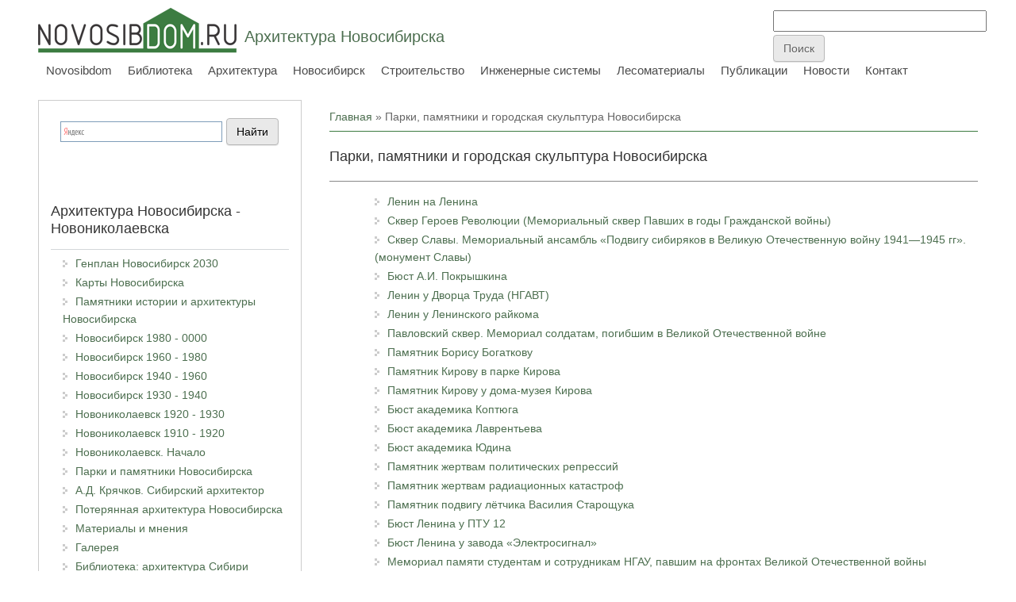

--- FILE ---
content_type: text/html; charset=utf-8
request_url: https://nsk.novosibdom.ru/node/3021
body_size: 9019
content:
<!DOCTYPE html>
<head>
<meta charset="utf-8" />
<link rel="next" href="/node/354" />
<script src="https://www.recaptcha.net/recaptcha/api.js?hl=ru" async="async" defer="defer"></script>
<meta name="viewport" content="width=device-width" />
<link rel="shortcut icon" href="https://nsk.novosibdom.ru/story/ndm_green_icon1.png" type="image/png" />
<meta name="generator" content="Drupal 7 (https://www.drupal.org)" />
<link rel="canonical" href="https://nsk.novosibdom.ru/node/3021" />
<link rel="shortlink" href="https://nsk.novosibdom.ru/node/3021" />
<title>Парки, памятники и городская скульптура Новосибирска | Архитектура Новосибирска</title>
<link type="text/css" rel="stylesheet" href="https://nsk.novosibdom.ru/story/css/css_xE-rWrJf-fncB6ztZfd2huxqgxu4WO-qwma6Xer30m4.css" media="all" />
<link type="text/css" rel="stylesheet" href="https://nsk.novosibdom.ru/story/css/css_Fo1hDG9evxlfSKoCtLxUmnPvFVnLAQxUaqnNlJFmb3Q.css" media="all" />
<link type="text/css" rel="stylesheet" href="https://nsk.novosibdom.ru/story/css/css_fA4Fqs5FqAdtkOdHb2Kmp4URLn8RJBCTA06dXhLf5PM.css" media="all" />
<link type="text/css" rel="stylesheet" href="https://nsk.novosibdom.ru/story/css/css_pwyJYY8aDCrzvCfmI05OlzwkRqcuH0jUdJtfqRRp2bI.css" media="all" />
<script type="text/javascript" src="//ajax.googleapis.com/ajax/libs/jquery/2.2.4/jquery.min.js"></script>
<script type="text/javascript">
<!--//--><![CDATA[//><!--
window.jQuery || document.write("<script src='/sites/all/modules/jquery_update/replace/jquery/2.2/jquery.min.js'>\x3C/script>")
//--><!]]>
</script>
<script type="text/javascript" src="https://nsk.novosibdom.ru/story/js/js_GOikDsJOX04Aww72M-XK1hkq4qiL_1XgGsRdkL0XlDo.js"></script>
<script type="text/javascript" src="https://nsk.novosibdom.ru/story/js/js_4A749mAKmEbbXQ8DFxhNri24DDewLRkKprgRvjDPteY.js"></script>
<script type="text/javascript" src="https://nsk.novosibdom.ru/story/js/js_0FT3ihA2QZGyHwl2_Nzls-AMGD4_RBoMT44v5zxttfI.js"></script>
<script type="text/javascript">
<!--//--><![CDATA[//><!--
jQuery.extend(Drupal.settings, {"basePath":"\/","pathPrefix":"","setHasJsCookie":0,"ajaxPageState":{"theme":"novosibdom_theme","theme_token":"BLvApWnq1noqz7Z6YlNmU5dNsqN-ETdCHFB_1DwXzKc","js":{"\/\/ajax.googleapis.com\/ajax\/libs\/jquery\/2.2.4\/jquery.min.js":1,"0":1,"misc\/jquery-extend-3.4.0.js":1,"misc\/jquery-html-prefilter-3.5.0-backport.js":1,"misc\/jquery.once.js":1,"misc\/drupal.js":1,"sites\/all\/modules\/jquery_update\/js\/jquery_browser.js":1,"public:\/\/languages\/ru_72yoqEU6qwRnmVvVjAyYDW3q6MHI-Ivq3n69de8LLaI.js":1,"sites\/all\/modules\/fancybox\/fancybox.js":1,"sites\/all\/libraries\/fancybox\/source\/jquery.fancybox.pack.js":1,"sites\/all\/libraries\/fancybox\/lib\/jquery.mousewheel.pack.js":1,"sites\/all\/libraries\/fancybox\/source\/helpers\/jquery.fancybox-media.js":1,"sites\/all\/modules\/floating_block\/floating_block.js":1,"sites\/all\/modules\/captcha\/captcha.js":1,"misc\/textarea.js":1,"sites\/all\/themes\/novosibdom_theme\/js\/custom.js":1},"css":{"modules\/system\/system.base.css":1,"modules\/system\/system.menus.css":1,"modules\/system\/system.messages.css":1,"modules\/system\/system.theme.css":1,"modules\/book\/book.css":1,"modules\/comment\/comment.css":1,"modules\/field\/theme\/field.css":1,"modules\/node\/node.css":1,"modules\/poll\/poll.css":1,"modules\/user\/user.css":1,"sites\/all\/modules\/nodeorder\/css\/nodeorder.css":1,"sites\/all\/modules\/ckeditor\/css\/ckeditor.css":1,"sites\/all\/modules\/ctools\/css\/ctools.css":1,"sites\/all\/libraries\/fancybox\/source\/jquery.fancybox.css":1,"sites\/all\/themes\/novosibdom_theme\/css\/font-awesome.css":1,"sites\/all\/themes\/novosibdom_theme\/css\/style.css":1,"sites\/all\/themes\/novosibdom_theme\/css\/media.css":1,"sites\/all\/themes\/novosibdom_theme\/css\/gallery-media.css":1}},"fancybox":{"helpers":{"title":{"type":"outside"},"media":[]}},"floating_block":{"settings":{"#block-block-120":{"container":"#content-body"},"#block-block-143":{"container":"#content-body"}},"minWidth":"1000px"},"urlIsAjaxTrusted":{"\/comment\/reply\/3021":true}});
//--><!]]>
</script>
<!--[if lt IE 9]><script src="http://html5shiv.googlecode.com/svn/trunk/html5.js"></script><![endif]-->
</head>
<body class="html not-front not-logged-in one-sidebar sidebar-first page-node page-node- page-node-3021 node-type-story green">
    
<div id="header_wrapper">

  <div class="user-menu-wrapper">
    <div class="full-wrap">
          </div>
  </div>

  <div id="inner_header_wrapper">

    <header id="header" role="banner">

      <div class="top_left">

  <div id="container-top-left">

                <div id="logo">
            <a href="/" title="Главная">
              <img src="https://nsk.novosibdom.ru/story/ndm_green250.png"/>
            </a>
          </div>
        
        <div id="container-header-right-side">
          <div id="div-site-title">
            <h1 id="site-title">
              <a href="/" title="Главная">Архитектура Новосибирска</a>
              <div id="site-description"></div>
            </h1>
          </div>

          <!-- Регион "Search" -->
                    <div id="search-region"><div class="region region-search">
  <div id="block-block-72" class="block block-block">

      
  <div class="content">
    <!-- Yandex.RTB -->
<script>window.yaContextCb=window.yaContextCb||[]</script>
<script src="https://yandex.ru/ads/system/context.js" async></script>

<!-- Yandex.RTB R-A-47254-17 -->
<script>
window.yaContextCb.push(()=>{
	Ya.Context.AdvManager.render({
		"blockId": "R-A-47254-17",
		"type": "fullscreen",
		"platform": "touch"
	})
})
</script>
  </div>

</div> <!-- /.block -->
<div id="block-block-10" class="block block-block">

      
  <div class="content">
    <!-- Rating@Mail.ru counter -->
<script type="text/javascript">
var _tmr = _tmr || [];
_tmr.push({id: "1222855", type: "pageView", start: (new Date()).getTime()});
(function (d, w) {
   var ts = d.createElement("script"); ts.type = "text/javascript"; ts.async = true;
   ts.src = (d.location.protocol == "https:" ? "https:" : "http:") + "//top-fwz1.mail.ru/js/code.js";
   var f = function () {var s = d.getElementsByTagName("script")[0]; s.parentNode.insertBefore(ts, s);};
   if (w.opera == "[object Opera]") { d.addEventListener("DOMContentLoaded", f, false); } else { f(); }
})(document, window);
</script><noscript><div style="position:absolute;left:-10000px;">
<img src="//top-fwz1.mail.ru/counter?id=1222855;js=na" style="border:0;" height="1" width="1" alt="Рейтинг@Mail.ru" />
</div></noscript>
<!-- //Rating@Mail.ru counter -->
<!--LiveInternet counter--><script type="text/javascript"><!--
new Image().src = "//counter.yadro.ru/hit?r"+
escape(document.referrer)+((typeof(screen)=="undefined")?"":
";s"+screen.width+"*"+screen.height+"*"+(screen.colorDepth?
screen.colorDepth:screen.pixelDepth))+";u"+escape(document.URL)+
";"+Math.random();//--></script><!--/LiveInternet-->

<!-- Yandex.Metrika counter -->
<script type="text/javascript" >
   (function(m,e,t,r,i,k,a){m[i]=m[i]||function(){(m[i].a=m[i].a||[]).push(arguments)};
   m[i].l=1*new Date();k=e.createElement(t),a=e.getElementsByTagName(t)[0],k.async=1,k.src=r,a.parentNode.insertBefore(k,a)})
   (window, document, "script", "https://mc.yandex.ru/metrika/tag.js", "ym");

   ym(65500063, "init", {
        clickmap:true,
        trackLinks:true,
        accurateTrackBounce:true
   });
</script>
<noscript><div><img src="https://mc.yandex.ru/watch/65500063" style="position:absolute; left:-9999px;" alt="" /></div></noscript>
<!-- /Yandex.Metrika counter -->  </div>

</div> <!-- /.block -->
<div id="block-block-109" class="block block-block">

      
  <div class="content">
    <form action="https://www.google.ru" id="cse-search-box" target="_blank">
  <div>
    <input type="hidden" name="cx" value="partner-pub-3801786306117023:pwzjhb-sjwx" />
    <input type="hidden" name="ie" value="UTF-8" />
    <input type="text" name="q" size="31" />
    <input type="submit" name="sa" value="&#x041f;&#x043e;&#x0438;&#x0441;&#x043a;" />
  </div>
</form>

<script type="text/javascript" src="http://www.google.ru/coop/cse/brand?form=cse-search-box&amp;lang=ru"></script>  </div>

</div> <!-- /.block -->
<div id="block-block-144" class="block block-block">

      
  <div class="content">
    <!-- Yandex.RTB R-A-47254-19 -->
<script>
window.yaContextCb.push(()=>{
	Ya.Context.AdvManager.render({
		"blockId": "R-A-47254-19",
		"type": "fullscreen",
		"platform": "desktop"
	})
})
</script>
  </div>

</div> <!-- /.block -->
</div>
 <!-- /.region -->
</div>
                    </div>

          </div>
        </div>

      <div class="top_right">

        <nav id="main-menu" role="navigation">
          <a class="nav-toggle" href="#">Navigation</a>
          <div class="menu-navigation-container">
            <ul class="menu"><li class="first leaf"><a href="https://novosibdom.ru/" title="">Novosibdom</a></li>
<li class="leaf"><a href="https://novosibdom.ru/library" title="">Библиотека</a></li>
<li class="leaf"><a href="https://arx.novosibdom.ru/" title="">Архитектура</a></li>
<li class="expanded"><a href="/" title="">Новосибирск</a><ul class="menu"><li class="first leaf"><a href="/masterplan" title="">Генплан Новосибирск 2030</a></li>
<li class="leaf"><a href="/map" title="">Карты Новосибирска</a></li>
<li class="leaf"><a href="/memorial" title="">Памятники истории и архитектуры Новосибирска</a></li>
<li class="leaf"><a href="/novosibirsk_80_00" title="">Новосибирск 1980 - 0000</a></li>
<li class="leaf"><a href="/novosibirsk_60_80" title="">Новосибирск 1960 - 1980</a></li>
<li class="leaf"><a href="/novosibirsk_40_60" title="">Новосибирск 1940 - 1960</a></li>
<li class="leaf"><a href="/novosibirsk_30_40" title="">Новосибирск 1930 - 1940</a></li>
<li class="leaf"><a href="/novonikolayevsk_20_30" title="">Новониколаевск 1920 - 1930</a></li>
<li class="leaf"><a href="/novonikolayevsk_10_20" title="">Новониколаевск 1910 - 1920</a></li>
<li class="leaf"><a href="/start" title="">Новониколаевск. Начало</a></li>
<li class="leaf"><a href="/parks_monuments" title="">Парки и памятники Новосибирска</a></li>
<li class="leaf"><a href="/kryachkov" title="">А.Д. Крячков. Сибирский архитектор</a></li>
<li class="leaf"><a href="/lost" title="">Потерянная архитектура Новосибирска</a></li>
<li class="leaf"><a href="/materials" title="">Материалы и мнения</a></li>
<li class="leaf"><a href="/gallery" title="">Галерея</a></li>
<li class="leaf"><a href="https://books.totalarch.com/history/siberia" title="">Библиотека: архитектура Сибири</a></li>
<li class="last leaf"><a href="https://history.novosibdom.ru/" title="">История Сибири</a></li>
</ul></li>
<li class="leaf"><a href="https://build.novosibdom.ru/" title="">Строительство</a></li>
<li class="leaf"><a href="https://es.novosibdom.ru/" title="">Инженерные системы</a></li>
<li class="leaf"><a href="https://les.novosibdom.ru/" title="">Лесоматериалы</a></li>
<li class="leaf"><a href="https://novosibdom.ru/publication" title="">Публикации</a></li>
<li class="leaf"><a href="https://novosibdom.ru/action" title="">Новости</a></li>
<li class="last leaf"><a href="https://novosibdom.ru/contact" title="">Контакт</a></li>
</ul>          </div>
          <div class="clear"></div>
        </nav><!-- end main-menu -->

      </div>

    <div class="clear"></div>

    </header>

  </div>

</div>


  <div id="container">

  <div class="container-wrap">

        <!-- Регион "Header" -->
        
        <div class="content-sidebar-wrap">

        <div id="content">
          <div id="container-content-left-right">
            <div id="container-wrap-content-left">
              <!-- Регион "Content Left" -->
                          </div>

            <div id="container-wrap-content-right">
              <!-- Регион "Content Right" -->
                          </div>
          </div>

          <div id="breadcrumbs"><h2 class="element-invisible">Вы здесь</h2><nav class="breadcrumb"><a href="/">Главная</a> » Парки, памятники и городская скульптура Новосибирска</nav></div>
          <section id="post-content" role="main">
                                    <h1 class="page-title">Парки, памятники и городская скульптура Новосибирска</h1>                                                            <div class="region region-content">
  <div id="block-block-118" class="block block-block">

      
  <div class="content">
    <!-- Yandex.RTB R-A-47254-5 -->
<div id="yandex_rtb_R-A-47254-5"></div>
<script>window.yaContextCb.push(()=>{
  Ya.Context.AdvManager.render({
    renderTo: 'yandex_rtb_R-A-47254-5',
    blockId: 'R-A-47254-5'
  })
})</script>  </div>

</div> <!-- /.block -->
<div id="block-system-main" class="block block-system">

      
  <div class="content">
                          
      
    
  <div class="content node-story">
    <div class="field field-name-body field-type-text-with-summary field-label-hidden"><div class="field-items"><div class="field-item even"></div></div></div>  <div id="book-navigation-3021" class="book-navigation">
    <ul class="menu"><li class="first leaf"><a href="/node/354">Ленин на Ленина</a></li>
<li class="collapsed"><a href="/node/352">Сквер Героев Революции (Мемориальный сквер Павших в годы Гражданской войны)</a></li>
<li class="collapsed"><a href="/node/353">Сквер Славы. Мемориальный ансамбль «Подвигу сибиряков в Великую Отечественную войну 1941—1945 гг». (монумент Славы)</a></li>
<li class="leaf"><a href="/node/351">Бюст А.И. Покрышкина</a></li>
<li class="leaf"><a href="/node/2402">Ленин у Дворца Труда (НГАВТ)</a></li>
<li class="leaf"><a href="/node/2586">Ленин у Ленинского райкома</a></li>
<li class="leaf"><a href="/node/2639">Павловский сквер. Мемориал солдатам, погибшим в Великой Отечественной войне</a></li>
<li class="leaf"><a href="/node/350">Памятник Борису Богаткову</a></li>
<li class="leaf"><a href="/node/2584">Памятник Кирову в парке Кирова</a></li>
<li class="leaf"><a href="/node/2585">Памятник Кирову у дома-музея Кирова</a></li>
<li class="leaf"><a href="/node/2703">Бюст академика Коптюга</a></li>
<li class="leaf"><a href="/node/2702">Бюст академика Лаврентьева</a></li>
<li class="leaf"><a href="/node/2197">Бюст академика Юдина</a></li>
<li class="leaf"><a href="/node/2539">Памятник жертвам политических репрессий</a></li>
<li class="leaf"><a href="/node/2553">Памятник жертвам радиационных катастроф</a></li>
<li class="leaf"><a href="/node/2572">Памятник подвигу лётчика Василия Старощука</a></li>
<li class="leaf"><a href="/node/2820">Бюст Ленина у ПТУ 12</a></li>
<li class="leaf"><a href="/node/2778">Бюст Ленина у завода «Электросигнал»</a></li>
<li class="leaf"><a href="/node/2779">Мемориал памяти студентам и сотрудникам  НГАУ, павшим на фронтах Великой Отечественной войны</a></li>
<li class="leaf"><a href="/node/2558">Мемориал памяти студентов и сотрудников НИВИТа</a></li>
<li class="leaf"><a href="/node/2675">Обелиск и мемориал погибшим в боях за Отечество работникам локомотивного депо</a></li>
<li class="leaf"><a href="/node/2604">Памятник Владимиру Высоцкому</a></li>
<li class="leaf"><a href="/node/2621">Паровоз Лунина. Мемориал Славы труженикам тыла 1941-45 гг.</a></li>
<li class="leaf"><a href="/node/2777">Стела Василия Шукшина</a></li>
<li class="leaf"><a href="/node/2715">Скульптурно-декоративная композиция «Музыканты»</a></li>
<li class="collapsed"><a href="/node/2628">Скульптуры из металла по ул. Б. Хмельницкого</a></li>
<li class="leaf"><a href="/node/2614">Фонтан-каскад в Первомайском сквере</a></li>
<li class="leaf"><a href="/node/2717">Памятник А.И. Покрышкину</a></li>
<li class="leaf"><a href="/node/2573">Памятник М.И. Глинке</a></li>
<li class="leaf"><a href="/node/2552">Памятник архитектору А.Д. Крячкову</a></li>
<li class="leaf"><a href="/node/2969">Памятник императору Александру III</a></li>
<li class="leaf"><a href="/node/2775">Бюст А.С.Пушкина</a></li>
<li class="leaf"><a href="/node/2588">Бюст Гоголя</a></li>
<li class="leaf"><a href="/node/2587">Бюст Достоевского</a></li>
<li class="leaf"><a href="/node/2819">Бюст И. А. Крылова</a></li>
<li class="leaf"><a href="/node/2611">Памятник трудовому подвигу ленинградцев, эвакуированных в Новосибирск в 1941-44 гг</a></li>
<li class="leaf"><a href="/node/2603">«Алтайка»</a></li>
<li class="leaf"><a href="/node/2674">«Ангел, ожидающий пробуждения человечества»</a></li>
<li class="leaf"><a href="/node/2704">«Дворник»</a></li>
<li class="leaf"><a href="/node/2609">«Девочка Маришка с котенком по имени Мурёнка»</a></li>
<li class="leaf"><a href="/node/2568">«Девушка над ручьём»</a></li>
<li class="leaf"><a href="/node/2565">«Девушка с веером»</a></li>
<li class="leaf"><a href="/node/2606">«Лежачая абстракция»</a></li>
<li class="leaf"><a href="/node/2567">«Лесник»</a></li>
<li class="leaf"><a href="/node/2612">«Мечтатель» или «Мальчик и книга»</a></li>
<li class="leaf"><a href="/node/2608">«Музыкальная шкатулка Ленского»</a></li>
<li class="leaf"><a href="/node/2566">«Пастушок»</a></li>
<li class="leaf"><a href="/node/2818">«Сибирский оборотень»</a></li>
<li class="leaf"><a href="/node/2591">«Сказитель Земли Сибирской»</a></li>
<li class="leaf"><a href="/node/2605">«Шаман»</a></li>
<li class="leaf"><a href="/node/2718">Аллея связистов имени Анатолия Никулина</a></li>
<li class="leaf"><a href="/node/2408">Композиция «Сибирские просторы»</a></li>
<li class="leaf"><a href="/node/2556">Крест-хачкар в Первомайском сквере</a></li>
<li class="leaf"><a href="/node/2625">Материнский сквер. Скульптура «Мать и дитя»</a></li>
<li class="leaf"><a href="/node/2602">Мемориал, посвящённый 65-й годовщине Победы</a></li>
<li class="leaf"><a href="/node/2555">Памятник первому светофору</a></li>
<li class="leaf"><a href="/node/2559">Паровоз «Проворный»</a></li>
<li class="leaf"><a href="/node/2607">Скульптура «Деловая женщина»</a></li>
<li class="leaf"><a href="/node/2610">Скульптура «Рождение»</a></li>
<li class="leaf"><a href="/node/2774">Скульптурная композиция «Ангел-хранитель»</a></li>
<li class="leaf"><a href="/node/2571">Скульптурная композиция «Бия и Катунь»</a></li>
<li class="leaf"><a href="/node/2589">Скульптурная композиция «Быт народов Севера»</a></li>
<li class="leaf"><a href="/node/2590">Скульптурная композиция «Встреча»</a></li>
<li class="leaf"><a href="/node/2557">Скульптурная композиция «Любовь»</a></li>
<li class="leaf"><a href="/node/2554">Скульптурная композиция «Мальчик с одуванчиком»</a></li>
<li class="leaf"><a href="/node/2570">Скульптурная композиция «Монах»</a></li>
<li class="leaf"><a href="/node/2564">Скульптурная композиция «Первый улов»</a></li>
<li class="leaf"><a href="/node/2720">Скульптурная композиция «Прощание». Аллея призыва</a></li>
<li class="leaf"><a href="/node/2569">Скульптурная композиция «Сон»</a></li>
<li class="leaf"><a href="/node/2719">Скульптурная композиция «Фото на память». Аллея призыва</a></li>
<li class="last leaf"><a href="/node/2776">Солнечные часы</a></li>
</ul>
        <div class="page-links clearfix">
                          <a href="/node/354" class="page-next" title="На следующую страницу">Ленин на Ленина</a>
          </div>
    
  </div>
  </div>

      <footer>
                </footer>
  
  <div id="block-block-142" class="block block-block">

      
  <div class="content">
    <script src="//yastatic.net/es5-shims/0.0.2/es5-shims.min.js"></script>
<script src="//yastatic.net/share2/share.js"></script>
<div class="ya-share2" data-services="collections,vkontakte,facebook,odnoklassniki,moimir,gplus,twitter,lj,telegram"></div>  </div>

</div> <!-- /.block -->
<div id="block-block-117" class="block block-block">

      
  <div class="content">
    <!-- Yandex.RTB R-A-47254-6 -->
<div id="yandex_rtb_R-A-47254-6"></div>
<script>window.yaContextCb.push(()=>{
  Ya.Context.AdvManager.render({
    renderTo: 'yandex_rtb_R-A-47254-6',
    blockId: 'R-A-47254-6'
  })
})</script>  </div>

</div> <!-- /.block -->

  <div id="comments" class="comment-wrapper">
  
  
      <h2 class="title comment-form">Добавить комментарий</h2>
    <form class="comment-form" action="/comment/reply/3021" method="post" id="comment-form" accept-charset="UTF-8"><div><div class="form-item form-type-textfield form-item-name">
  <label for="edit-name">Ваше имя </label>
 <input type="text" id="edit-name" name="name" value="" size="30" maxlength="60" class="form-text" />
</div>
<div class="form-item form-type-textfield form-item-subject">
  <label for="edit-subject">Тема </label>
 <input type="text" id="edit-subject" name="subject" value="" size="60" maxlength="64" class="form-text" />
</div>
<div class="field-type-text-long field-name-comment-body field-widget-text-textarea form-wrapper" id="edit-comment-body"><div id="comment-body-add-more-wrapper"><div class="form-item form-type-textarea form-item-comment-body-und-0-value">
  <label for="edit-comment-body-und-0-value">Комментарий <span class="form-required" title="Это поле обязательно для заполнения.">*</span></label>
 <div class="form-textarea-wrapper resizable"><textarea class="text-full form-textarea required" id="edit-comment-body-und-0-value" name="comment_body[und][0][value]" cols="60" rows="5"></textarea></div>
</div>
</div></div><input type="hidden" name="form_build_id" value="form-XxCF-saRNY-A-Vw5k1BY_9BbbrceZ5WYuywrsY4te6o" />
<input type="hidden" name="form_id" value="comment_node_story_form" />
<fieldset class="captcha form-wrapper"><legend><span class="fieldset-legend">CAPTCHA</span></legend><div class="fieldset-wrapper"><div class="fieldset-description">Подтвердите, что вы не спамер (Комментарий появится на сайте после проверки модератором)</div><input type="hidden" name="captcha_sid" value="7709604" />
<input type="hidden" name="captcha_token" value="04edbac1f6ba5e8a60f34432ede64c84" />
<input type="hidden" name="captcha_response" value="Google no captcha" />
<div class="g-recaptcha" data-sitekey="6Ldo4BYTAAAAAPmVmMrSG-Hodrf-4Y3OT7dxmC_4" data-theme="light" data-type="image"></div><input type="hidden" name="captcha_cacheable" value="1" />
</div></fieldset>
<div class="form-actions form-wrapper" id="edit-actions"><input type="submit" id="edit-submit" name="op" value="Сохранить" class="form-submit" /><input type="submit" id="edit-preview" name="op" value="Предпросмотр" class="form-submit" /></div></div></form>  </div>
  </div>

</div> <!-- /.block -->
</div>
 <!-- /.region -->
          </section> <!-- /#main -->
        </div>

                  <aside id="sidebar-first" role="complementary">
            <div class="region region-sidebar-first">
  <div id="block-block-21" class="block block-block">

      
  <div class="content">
    <div class="ya-site-form ya-site-form_inited_no" onclick="return {'bg': 'transparent', 'publicname': '\u041f\u043e\u0438\u0441\u043a \u043f\u043e novosibdom.ru', 'target': '_blank', 'language': 'ru', 'suggest': true, 'tld': 'ru', 'site_suggest': true, 'action': 'http://novosibdom.ru/yandexsearch', 'webopt': false, 'fontsize': 14, 'arrow': false, 'fg': '#000000', 'searchid': '2093160', 'logo': 'rb', 'websearch': false, 'type': 2}"><form action="http://yandex.ru/sitesearch" method="get" target="_blank"><input type="hidden" name="searchid" value="2093160" /><input type="hidden" name="l10n" value="ru" /><input type="hidden" name="reqenc" value="" /><input type="text" name="text" value="" /><input type="submit" value="Найти" /></form></div><style type="text/css">.ya-page_js_yes .ya-site-form_inited_no { display: none; }</style><script type="text/javascript">(function(w,d,c){var s=d.createElement('script'),h=d.getElementsByTagName('script')[0],e=d.documentElement;(' '+e.className+' ').indexOf(' ya-page_js_yes ')===-1&&(e.className+=' ya-page_js_yes');s.type='text/javascript';s.async=true;s.charset='utf-8';s.src=(d.location.protocol==='https:'?'https:':'http:')+'//site.yandex.net/v2.0/js/all.js';h.parentNode.insertBefore(s,h);(w[c]||(w[c]=[])).push(function(){Ya.Site.Form.init()})})(window,document,'yandex_site_callbacks');</script>  </div>

</div> <!-- /.block -->
<div id="block-menu-menu-2" class="block block-menu">

        <h2 >Архитектура Новосибирска - Новониколаевска</h2>
    
  <div class="content">
    <ul class="menu"><li class="first leaf"><a href="/masterplan" title="Генплан Новосибирск 2030">Генплан Новосибирск 2030</a></li>
<li class="leaf"><a href="/map" title="Карты Новосибирска">Карты Новосибирска</a></li>
<li class="leaf"><a href="/memorial" title="Памятники истории и архитектуры Новосибирска">Памятники истории и архитектуры Новосибирска</a></li>
<li class="leaf"><a href="/novosibirsk_80_00" title="Новосибирск 1980 - 0000">Новосибирск 1980 - 0000</a></li>
<li class="leaf"><a href="/novosibirsk_60_80" title="Новосибирск 1960 - 1980">Новосибирск 1960 - 1980</a></li>
<li class="leaf"><a href="/novosibirsk_40_60" title="Новосибирск 1940 - 1960">Новосибирск 1940 - 1960</a></li>
<li class="leaf"><a href="/novosibirsk_30_40" title="">Новосибирск 1930 - 1940</a></li>
<li class="leaf"><a href="/novonikolayevsk_20_30" title="Новониколаевск 1920 - 1930">Новониколаевск 1920 - 1930</a></li>
<li class="leaf"><a href="/novonikolayevsk_10_20" title="Новониколаевск 1910 - 1920">Новониколаевск 1910 - 1920</a></li>
<li class="leaf"><a href="/start" title="Новониколаевск. Начало">Новониколаевск. Начало</a></li>
<li class="leaf"><a href="/parks_monuments" title="Парки и памятники Новосибирска">Парки и памятники Новосибирска</a></li>
<li class="leaf"><a href="/kryachkov" title="А.Д. Крячков. Сибирский архитектор">А.Д. Крячков. Сибирский архитектор</a></li>
<li class="leaf"><a href="/lost" title="Потерянная архитектура Новосибирска">Потерянная архитектура Новосибирска</a></li>
<li class="leaf"><a href="/materials" title="Архитектура и градостроительство Новосибирска: Материалы и мнения">Материалы и мнения</a></li>
<li class="leaf"><a href="/gallery" title="">Галерея</a></li>
<li class="last leaf"><a href="https://books.totalarch.com/history/siberia" title="Библиотека: архитектура Сибири">Библиотека: архитектура Сибири</a></li>
</ul>  </div>

</div> <!-- /.block -->
<div id="block-block-143" class="block block-block">

      
  <div class="content">
    <!-- Yandex.RTB R-A-47254-7 -->
<div id="yandex_rtb_R-A-47254-7"></div>
<script>window.yaContextCb.push(()=>{
  Ya.Context.AdvManager.render({
    renderTo: 'yandex_rtb_R-A-47254-7',
    blockId: 'R-A-47254-7'
  })
})</script>  </div>

</div> <!-- /.block -->
</div>
 <!-- /.region -->
          </aside>  <!-- /#sidebar-first -->
        
        </div>

        
        
    </div>

</div>

<div id="footer">
  <div id="footer_wrapper">
    
  </div>
</div>

<div id="basement-container">
  <div class="basement-container-wrap">

    <!-- Регион "Basement" -->
        <div id="basement-region"><div class="region region-basement">
  <div id="block-block-123" class="block block-block">

      
  <div class="content">
    <a href="https://сибирская-баня.рф/" target="_blank"><img alt="сибирская-баня.рф: Проектирование бань, саун и досуговых комплексов" src="/story/sibsauna_long.png" style="height:100%; width:100%" /></a>
  </div>

</div> <!-- /.block -->
<div id="block-block-8" class="block block-block">

      
  <div class="content">
    <td><!--LiveInternet logo--><a href="//www.liveinternet.ru/click"
target="_blank"><img src="//counter.yadro.ru/logo?13.6"
title="LiveInternet: показано число просмотров за 24 часа, посетителей за 24 часа и за сегодня"
alt="" border="0" width="88" height="31"/></a><!--/LiveInternet-->
</td>
			<td><!-- Rating@Mail.ru logo -->
<a href="http://top.mail.ru/jump?from=1222855">
<img src="//top-fwz1.mail.ru/counter?id=1222855;t=479;l=1" 
style="border:0;" height="31" width="88" alt="Рейтинг@Mail.ru" /></a>
<!-- //Rating@Mail.ru logo -->
</td>
<td><!-- begin of Top100 code -->

<script id="top100Counter" type="text/javascript" src="http://counter.rambler.ru/top100.jcn?3066413"></script>
<noscript>
<a href="http://top100.rambler.ru/navi/3066413/">
<img src="http://counter.rambler.ru/top100.cnt?3066413" alt="Rambler's Top100" border="0" />
</a>

</noscript>
<!-- end of Top100 code --></td>
<td><a href="https://webmaster.yandex.ru/sqi?host=novosibdom.ru"><img width="88" height="31" alt="" border="0" src="https://yandex.ru/cycounter?novosibdom.ru&theme=light&lang=ru"/></a></td>

<td>
<!-- Yandex.Metrika informer -->
<a href="https://metrika.yandex.ru/stat/?id=65500063&amp;from=informer"
target="_blank" rel="nofollow"><img src="https://informer.yandex.ru/informer/65500063/3_1_FFFFFFFF_EFEFEFFF_0_pageviews"
style="width:88px; height:31px; border:0;" alt="Яндекс.Метрика" title="Яндекс.Метрика: данные за сегодня (просмотры, визиты и уникальные посетители)" class="ym-advanced-informer" data-cid="65500063" data-lang="ru" /></a>
<!-- /Yandex.Metrika informer -->
</td>  </div>

</div> <!-- /.block -->
</div>
 <!-- /.region -->
</div>
    
  </div>
</div>
  </body>
</html>